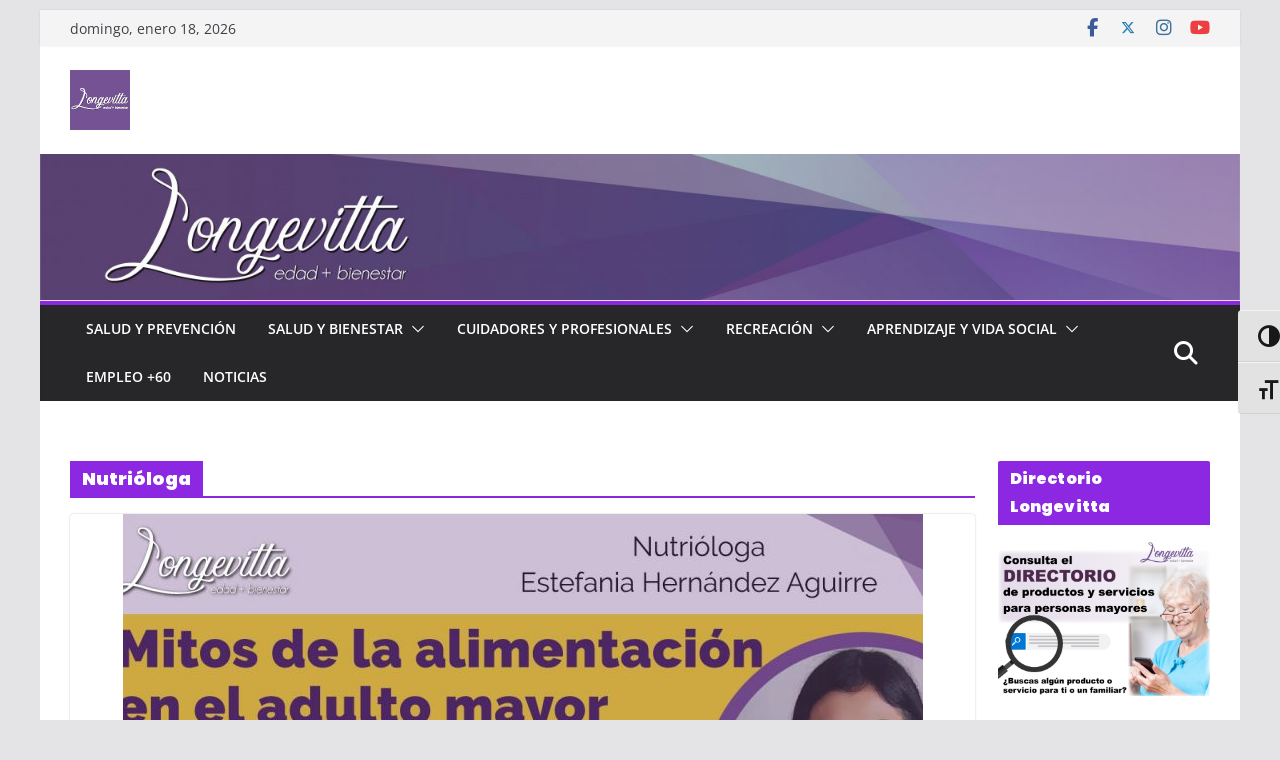

--- FILE ---
content_type: text/html; charset=utf-8
request_url: https://www.google.com/recaptcha/api2/aframe
body_size: 259
content:
<!DOCTYPE HTML><html><head><meta http-equiv="content-type" content="text/html; charset=UTF-8"></head><body><script nonce="x5ahoM2QVzJSpCD3qXTWgA">/** Anti-fraud and anti-abuse applications only. See google.com/recaptcha */ try{var clients={'sodar':'https://pagead2.googlesyndication.com/pagead/sodar?'};window.addEventListener("message",function(a){try{if(a.source===window.parent){var b=JSON.parse(a.data);var c=clients[b['id']];if(c){var d=document.createElement('img');d.src=c+b['params']+'&rc='+(localStorage.getItem("rc::a")?sessionStorage.getItem("rc::b"):"");window.document.body.appendChild(d);sessionStorage.setItem("rc::e",parseInt(sessionStorage.getItem("rc::e")||0)+1);localStorage.setItem("rc::h",'1768770150475');}}}catch(b){}});window.parent.postMessage("_grecaptcha_ready", "*");}catch(b){}</script></body></html>